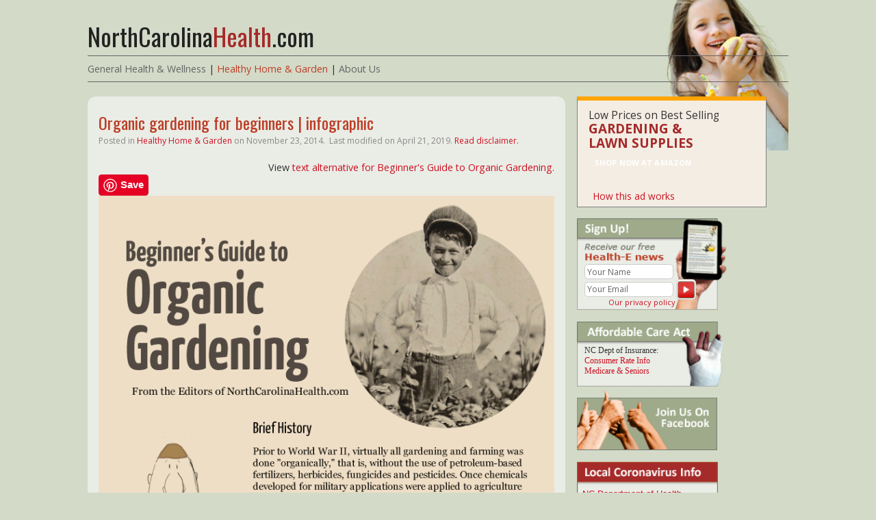

--- FILE ---
content_type: text/html; charset=UTF-8
request_url: https://www.northcarolinahealth.com/organic-gardening-for-beginners-infographic.php
body_size: 12262
content:
<!DOCTYPE html>
<!-- HTML5 Boilerplate -->
<!--[if lt IE 7]>      <html class="no-js lt-ie9 lt-ie8 lt-ie7" lang="en"> <![endif]-->
<!--[if IE 7]>         <html class="no-js lt-ie9 lt-ie8" lang="en"> <![endif]-->
<!--[if IE 8]>         <html class="no-js lt-ie9" lang="en"> <![endif]-->
<!--[if gt IE 8]><!--> <html class="no-js" lang="en"> <!--<![endif]-->
<head>
<meta charset="utf-8">
<!-- Always force latest IE rendering engine (even in intranet) & Chrome Frame -->
<meta http-equiv="X-UA-Compatible" content="IE=edge,chrome=1">
<!-- 1. PAGE-SPECIFIC TITLE, META AND CSS STARTS HERE -->
<title>Infographic of Tips for the Beginning Organic Gardener | North Carolina health</title>
<meta name="description" content="Infographic featuring 20 Tips for Organic Gardeners.">
<meta itemprop="articleSection" content="Gardening">
<!-- PAGE-SPECIFIC CODE STOPS HERE -->
<link href="/css/sidewaysscrollstyles.css" rel="stylesheet" type="text/css" />
<!--[if IE 6]>
<link href="/css/sidewaysscrollstylesIE6.css" rel="stylesheet" type="text/css" />
<![endif]-->
<link rel="alternate" type="application/rss+xml" title="NorthCarolinaHealth.com news feed [RSS]" href="https://www.northcarolinahealth.com/northcarolinahealthrss.xml">
<!-- REMAINING HEADER CHANGES END HERE -->
<meta http-equiv="cleartype" content="on">
<link rel="shortcut icon" href="/favicon.ico">
<!-- Responsive stuff -->
<meta name="HandheldFriendly" content="True">
<meta name="MobileOptimized" content="320">
<meta name="viewport" content="width=device-width, initial-scale=1.0">
<!-- Stylesheets -->
<link rel="stylesheet" href="/css/html5reset.css" media="all">
<link rel="stylesheet" href="/css/responsivegridsystem.css" media="all">
<link rel="stylesheet" href="/css/col.css" media="all">
<link rel="stylesheet" href="/css/2cols.css" media="all">
<link rel="stylesheet" href="/css/3cols.css" media="all">
<link rel="stylesheet" href="/css/northcarolinahealth.css" media="all">
<style type="text/css" media="all">
div.wrap ul li#organicgardeninginfo {
	display:none;
}
a#homehealth, a#homehealth:hover {
	color:#bc3e26;
}
p.caps {
	text-transform: uppercase;
	font-weight:bold;
}
</style>
<!-- Responsive Stylesheets -->
<link rel="stylesheet" media="only screen and (max-width: 1024px) and (min-width: 769px)" href="/css/1024.css">
<link rel="stylesheet" media="only screen and (max-width: 768px) and (min-width: 481px)" href="/css/768.css">
<link rel="stylesheet" media="only screen and (max-width: 480px)" href="/css/480.css">
<!-- Fonts -->
<link href='https://fonts.googleapis.com/css?family=Open+Sans:400,300,700|Oswald:300,400,700' rel='stylesheet' type='text/css'>
<!-- All JavaScript at the bottom, except for Modernizr which enables HTML5 elements and feature detects -->
<script src="/js/modernizr-2.5.3-min.js"></script>

<link rel="alternate" hreflang="en" href="https://www.northcarolinahealth.com/organic-gardening-for-beginners-infographic.php" />
<link rel="alternate" hreflang="x-default" href="https://www.northcarolinahealth.com/organic-gardening-for-beginners-infographic.php" />
<link rel="canonical" href="https://www.northcarolinahealth.com/organic-gardening-for-beginners-infographic.php" />
</head>
<body>
<!-- <nav id="nav">
		<ul>
				<li></li>
		</ul>
</nav> -->
<div id="wrapper">
		<div id="maincontentcontainer">
				<div class="standardcontainer">
						<div class="maincontent">
								<div class="section group"> <a href="https://www.northcarolinahealth.com">
										<h2>NorthCarolina<span style="color:#a52a2a;">Health</span>.com</h2>
										</a>
										<div id="northcarolina-top-nav"><a href="https://www.northcarolinahealth.com/general-health.php" id="health">General Health &amp; Wellness</a>
 | <a href="https://www.northcarolinahealth.com/home-health-gardening.php" id="homehealth">Healthy Home &amp; Garden</a> | 
<a href="https://www.northcarolinahealth.com/termsofuse.php" id="terms">About Us</a>
</div>								</div>
								<div class="section group" itemscope itemtype="http://schema.org/Article">
										<div itemprop="articleBody" class="col span_2_of_3" style="background-color:#eaece6; border-radius: 11px; -moz-border-radius: 11px; -webkit-border-radius: 11px; padding:20px 1.6%;">
												<!--  MAIN IMAGE -->
												<!-- MAIN HEADLINE -->
												<h1 itemprop="headline" style="margin-bottom:0;">Organic gardening for beginners | infographic</h1>
												<!-- DATED AND SECTION -->
												<p class="postdate">Posted in <a href="https://www.northcarolinahealth.com/home-health-gardening.php">Healthy Home &amp; Garden</a> on
														<meta itemprop="datePublished" content="2014-11-23">
														November 23, 2014.&nbsp;
														<meta itemprop="dateModified" content="2019-04-21">
														Last modified on April 21, 2019.														<a href="https://www.northcarolinahealth.com/termsofuse.php" rel="nofollow">Read disclaimer.</a></p>
												<!-- 2. MAIN CONTENT STARTS HERE -->
												<p style="margin-bottom:0; text-align:right;">View <a href="#textalternative-organicgardening">text alternative for Beginner's Guide to Organic Gardening.</a></p>
												<!-- pinit button -->
												<div style="float:left; width:84px; height:28px;"><a href="//www.pinterest.com/pin/create/button/?url=http%3A%2F%2Fwww.northcarolinahealth.com%2Forganic-gardening-for-beginners-infographic.php&media=http%3A%2F%2Fwww.northcarolinahealth.com%2Forganic-gardening-for-beginners.png&description=Organic%20Gardening%20Infographic" data-pin-do="buttonPin" data-pin-config="none" data-pin-height="28"><img src="//assets.pinterest.com/images/pidgets/pinit_fg_en_rect_gray_28.png" /></a></div>
												<!-- end pinit button -->
												<a href="https://www.northcarolinahealth.com/organic-gardening-for-beginners.png"><img src="organic-gardening-for-beginners.png" width="100%" height="auto" alt="organic gardening for beginners" title="organic gardening infographic"></a><br/>
												<a href="https://www.northcarolinahealth.com/organic-gardening-for-beginners.png">NorthCarolinaHealth.com Infographic of Tips for Beginning Organic Gardeners</a> <a name="textalternative-organicgardening"></a>
												<div style="border:1px solid #CCC; padding:10px; margin:10px 0;">
														<p><strong>Add this infographic to your website by copying and pasting the following embed code:</strong></p>
														<script type="text/javascript">
function select_text()
{
var content=eval("document.myform.field");
content.focus();
content.select();
}
</script>
														<form method="post" name="myform" >
																<textarea name="field" onClick="select_text();" style="overflow:auto; overflow-x:hidden; background:#f0f0f0;border:solid 1px #cccccc; color: #777777; font-size:90%; height: 60px; margin:auto; text-align: left; padding: 10px; display: block; overflow: auto; white-space: pre-wrap;  width: 90%;" >&lt;div&gt;&lt;a href="https://www.northcarolinahealth.com/organic-gardening-for-beginners-infographic.php" title="Organic Gardening for Beginners infographic" target="_blank"&gt;&lt;img src="https://www.northcarolinahealth.com/organic-gardening-for-beginners.png" alt="Organic Gardening infographic" style="border:none;" /&gt;&lt;/a&gt;&lt;/div&gt;</textarea>
														</form>
														<p style="font-size:10px; text-align:center; margin:0;">(Click in box to select all.)</p>
												</div>
												<div id="am-az-inline"><a target="_blank" rel="nofollow" id="bestsellers-inline" style="font-size: 1.1em" href="https://www.amazon.com/Best-Sellers-Patio-Lawn-Garden-Gardening-Care/zgbs/lawn-garden/3610851/?_encoding=UTF8&camp=1789&creative=390957&linkCode=ur2&tag=mobilenorthcarolinahealth-20&linkId=DDP2DRYHI24BYYYC" class="tracked">LOW PRICES on Amazon's Top&nbsp;100* Best Selling <span style="text-decoration:underline;">Gardening &amp; Lawn Care Products</span></a><span id="updatenotice"><br><a target='_blank' href="https://www.amazon.com/gp/help/customer/display.html/?ie=UTF8&camp=1789&creative=9325&linkCode=ur2&nodeId=201117690&tag=mobilenorthcarolinahealth-20&linkId=J6CSAYSNV5SPYADG">+ Free Shipping &amp; Returns on Eligible Items.</a><br>(*Amazon's Top&nbsp;100 list&nbsp;updated&nbsp;hourly.)</span> 
  <div id="menu-inline">
				<ul>
						<li><a href="#">How this ad works</a>
								<div class="dropdown">NorthCarolinaHealth.com is a participant in the Amazon Services LLC Associates Program, an affiliate advertising program designed to provide a means for sites to earn advertising fees by advertising and linking to amazon.com.</div>
						</li>
				</ul>
		</div>
		<!-- <img width="1" height="1" border="0" style="border:none !important; margin:0px !important;" alt="" src="//ir-na.amazon-adsystem.com/e/ir?t=mobilenorthcarolinahealth-20&l=ur2&o=1"> --><br style="clear:both;" /></div>												<h1>Text alternative for Beginner's Guide to Organic Gardening infographic</h1>
												<h3 class="caps">Brief History of Agriculture</h3>
												<p>(Image: Illustration of gardening monk.) <br />
														Prior to World War II, virtually all gardening and farming was done &quot;organically,&quot; that is, without the use of petroleum-based fertilizers, herbicides, fungicides and pesticides. Once chemicals developed for military applications were applied to agriculture in the 1940s, however, food production boomed. Much more recently, Genetically Modified seeds (GMO) have been developed to produce especially drought and pest resistant crops. </p>
												<p> We've  gone from a single U.S. farmer producing enough to feed 2 1/2 people in 1900 to feeding well over 100 today. On the other hand, modern growing techniques have also lead to increased soil erosion, pesticide-runoff, chemical-resistant weeds and insect pests, potential health risks to farmers and rural communities, and foods that may contain toxic pesticides and, according to a report from University of California, Davis<sup>1</sup>, fewer nutrients. </p>
												<p> So, how were farmers from ancient times up to the 1940s able to grow fruits and vegetables without the use of synthetic chemicals? They'd learned how to support the &quot;food web&quot;... nature's complex harmony between plants, insects, animals, microorganisms and weather. They grew foods organically! </p>
												<h3>History of Agriculture - Timeline and Map</h3>
												<p>(Image: Timeline of the history of agriculture) </p>
												<h3>16 Popular Fruits &amp; Vegetables with High Pesticide Residue</h3>
												<p style="margin-bottom:0; padding-bottom:0;">(Image: Illustration of man with pesticide sprayer.) <br />
														Starting with the highest<sup>2</sup></p>
												<div style="margin:0; padding:0;">
														<ol style="width:150px; float:left;">
																<li>Apples</li>
																<li>Strawberries</li>
																<li>Grapes</li>
																<li>Celery</li>
																<li>Peaches</li>
																<li>Spinach</li>
																<li>Sweet Bell Peppers</li>
																<li>Nectarines (Imported)</li>
														</ol>
														<ol style="width:150px; float:left;" start="7">
																<li>Cucumbers</li>
																<li>Cherry Tomatoes</li>
																<li>Snap Peas (Imported)</li>
																<li>Potatoes</li>
																<li>Hot Peppers</li>
																<li>Blueberries (Domestic)</li>
																<li>Lettuce</li>
																<li>Kale &amp; Collards</li>
														</ol>
												</div>
												<h3 style="clear:left;">8 Vegetables That We've Found To Be Easy to Grow in the Home Garden</h3>
												<p style="margin-bottom:0; padding-bottom:0;">(Image: Illustration of woman working in garden.) <br />
														Listed in no particular order. Coincidentally, many may be expensive or heavily sprayed is purchased at the store...</p>
												<div style="margin:0; padding:0;">
														<ul style="width:150px; float:left;">
																<li>Sweet Potatoes</li>
																<li>Strawberries</li>
																<li>Bush Cucumbers</li>
																<li>Cherry Tomatoes</li>
														</ul>
														<ul style="width:150px; float:left;">
																<li>Kale &amp; Collards</li>
																<li>Spinach</li>
																<li>Radishes</li>
																<li>Lettuce</li>
														</ul>
												</div>
												<h3 style="clear:left;">Nature's Food Web</h3>
												<p>(Image: Illustration of food cycle/food web.)</p>
												<ol>
														<li>Plants use sunlight, water and soil nutrients to produce food (energy).</li>
														<li>Animals eat plants (or other plant-eating animals) to produce waste.</li>
														<li>Worms, bacteria and fungi (which can all be killed off by synthetic fertilizers<sup>3</sup>) work to decompose animal and plant waste into nutrients.</li>
														<li>Repeat!</li>
												</ol>
												<h3>20 Tips for Organic Gardening Success</h3>
												<h4>Site Selection</h4>
												<p> Start with a small plot so you don't quickly become overwhelmed. 25 square feet may suffice. </p>
												<p> Pick a spot that gets at least 6 hours of direct sunlight per day... 8-10 is ideal. Avoid areas that get a lot of shade from trees or buildings. </p>
												<p> The closer your plot is to the house, the more likely you'll be to weed, water, inspect and harvest  your garden regularly. But pick a spot that's relatively level. </p>
												<p> Since you'll be watering during dry spells, easy access to a faucet or spigot is important. </p>
												<h3> Building Your Soil </h3>
												<p> If we feed the soil rather than the plants, our soil becomes alive and the plants will thrive. </p>
												<p> Loose, loomy and well-draining soil is ideal. If your current soil is too sandy or heavy with clay, it can be made &quot;workable&quot; by: </p>
												<blockquote>
														<p> A) Adding organic matter (such as rotted leaves, grass clippings, manure or compost worked into the soil in spring and fall). </p>
														<p> B) Planting &quot;cover crops&quot; such as winter peas, clover or rye grass before planting your first garden, over winter or if you let your garden plot go idle for a growing season. Then, turn these cover crops over with a spade to add nutrients and organic matter to the soil. Cover crops also help to suppress weeds and plant diseases while providing habitat for beneficial birds, snakes, toads and insects. It's best to never let soil sit bare. </p>
												</blockquote>
												<p> Take a soil sample/test before planting your first garden and every few years thereafter. Work-in lime to adjust pH acidity (ideally applied in autumn) and the appropriate fertilizer (in spring) – but only as needed! For instance, blood meal provides nitrogen, fish emulsion adds phosphorous and granite dust bumps up the potassium; and all are safe. </p>
												<p> Avoid plowing, rototilling or disrupting the soil's tilth (the air-holding and water-holding structure that promotes root growth and nutrient absorption). Organic gardening relies more on hands than equipment. </p>
												<p> By creating permanent paths between rows (that are covered with cardboard or mulch to prevent weeds), you avoid walking on, and compressing, soil around the plants. </p>
												<h3> Planting Your Garden </h3>
												<p> Turn the top 6-8 inches of soil and incorporate organic matter, if desired. </p>
												<p> Obviously, select plants that you enjoy eating but diversity is important. (This includes different types of plants intermingled throughout, different genetic varieties that mature during different times of the growing season, different crops from year to year, etc. </p>
												<p> Purchase seeds produced for the current growing year, which are more likely to germinate and grow faster and stronger. Also, select varieties that have shown resistance to known insect pests and diseases in your area. </p>
												<p> When planting seeds directly in the garden soil, follow packet directions (for suggested planting dates and depth) and cover them with compost, decayed leaves or sawdust rather than soil (this prevents soil &quot;crusting&quot; and makes it easier for seedlings to emerge). Water immediately and keep soil moist to promote germination. Healthy plants are less susceptible to insects and diseases. </p>
												<p> Group plants that share similar water needs. </p>
												<h3> Smart Watering </h3>
												<p> Too much or too little water stresses and weakens plants, making them more susceptible to pests and diseases. </p>
												<p> On average, 1&quot; of water per week is minimal. If plants show signs of wilting or you scratch 1-2&quot; deep and the soil isn't moist, it's probably time to water. </p>
												<p> If using a sprinkler or hand-watering, water early in the day to prevent evaporation yet allowing foliage to dry off more quickly, as opposed to evenings. This lessens chances of disease. </p>
												<p> Even better than a sprinkler is the use of drip tapes or soaker hoses, covered with a couple inches of mulch or compost. </p>
												<p> To avoid brushing up against plants that are wet and spreading disease, walk in your permanent path between rows. </p>
												<p> Again, to prevent diseases, avoid splashing soil onto leaves. </p>
												<p> Adding mulch between plants and rows helps stop evaporation. </p>
												<p> <strong>To learn much more about gardening, including fall and early spring gardening tips, visit www.NorthCarolinaHealth.com</strong></p>
												<h4> Resources </h4>
												<ul>
														<li>1. <a href="http://news.ucdavis.edu/search/news_detail.lasso?id=6312">http://news.ucdavis.edu/search/news_detail.lasso?id=6312</a></li>
														<li>2. <a href="http://www.ewg.org/foodnews">http://www.ewg.org/foodnews</a></li>
														<li>3. <a href="http://www.dec.ny.gov/public/45772.html">http://www.dec.ny.gov/public/45772.html</a></li>
														<li>http://www.seattle.gov/util/EnvironmentConservation/MyLawnGarden/FoodGardening/</li>
														<li>http://extension.agron.iastate.edu/organicag/history.html </li>
														<li> https://www.agclassroom.org/gan/timeline/farm_tech.htm </li>
														<li> http://www.monsanto.com/improvingagriculture/pages/a-brief-history-of-agriculture.aspx </li>
														<li> https://www.americanprogress.org/issues/green/news/2008/09/10/4933/its-easy-being-green-organic-vs-conventional-foods-the-gloves-come-off/ </li>
														<li> http://en.m.wikipedia.org/wiki/Organic_gardening </li>
														<li> https://sites.aces.edu/group/crops/peanut/IPM%20Web%20Conference/jangarrett2011.pdf </li>
														<li> http://www.gardening.cornell.edu/education/mgprogram/mgmanual/09organic.pdf </li>
														<li> http://paducahky.gov/paducah/files/Home%20Vegetable%20Gardening.pdf </li>
												</ul>
												<!-- MAIN CONTENT STOPS HERE -->
										</div>
										<div class="col span_1_of_3">
												 <div id="am-az" style="background: #f4ede3 url('/a-products/a-lawngardensupplies-bkg.jpg') no-repeat bottom right; padding-left:15px; padding-right:25px; padding-top:10px; height:121px;">
		<p style="margin:0; padding:0; line-height:1.2em;"><span style="font-size:.9em">Low Prices on Best Selling</span><br><span style="color:#a52a2a; font-weight:bold; font-size:1.1em; line-height:1.1em;">GARDENING &amp;<br>LAWN SUPPLIES</span></p>
		<p class="psnaa"> <a target="_blank" rel="nofollow" id="bestsellers" href="https://www.amazon.com/Best-Sellers-Patio-Lawn-Garden-Gardening-Care/zgbs/lawn-garden/3610851/?_encoding=UTF8&camp=1789&creative=390957&linkCode=ur2&tag=northcarolinahealth-20&linkId=DDP2DRYHI24BYYYC" class="tracked"><span class="snaa">SHOP NOW AT AMAZON</span></a></p>
		<div id="menu" style="padding:9px 0;">
				<ul style="margin-left:5px;">
						<li><a href="#">How this ad works</a>
								<div class="dropdown">NorthCarolinaHealth.com is a participant in the Amazon Services LLC Associates Program, an affiliate advertising program designed to provide a means for sites to earn advertising fees by advertising and linking to amazon.com.</div>
						</li>
				</ul>
		</div>
		<!-- <img src="//ir-na.amazon-adsystem.com/e/ir?t=northcarolinahealth-20&l=ur2&o=1" width="1" height="1" border="0" alt="" style="border:none !important; margin:0px !important;"> --></div>												<div style="position:relative; margin-bottom:0; text-align:left;">
		<div style="width:200px; height:122px; margin-bottom:15px; background-image:url(https://www.northcarolinahealth.com/health-newsletter.gif); background-repeat:no-repeat;">
								<form  id="health-newsletter" class="health-newsletter" method="POST" enctype="multipart/form-data" autocomplete="off">
						<input type="hidden" name="action" value="submit" />
						<input type="hidden" name="user" value="18.218.224.150" />
						<input type="hidden" name="self" value="https://www.northcarolinahealth.com/organic-gardening-for-beginners-infographic.php" />
						<input type="hidden" name="referrer" value="" />
						<input type="hidden" name="message" value="NorthCarolinaHealth newsletter request" />
						<input type="text" name="telephone" value="" id="telephone" autocomplete="off" />
						<input type="text" name="name" value="Your Name" size="30" style="display:block; height:12px; width:110px; font-size:11px; color:#666; padding:3px;" onfocus="if (this.value == 'Your Name') {this.value = '';}" onblur="if (this.value == '') {this.value = 'Your Name';}" />
						<input type="text" name="email" value="Your Email" size="30" style="height:12px; width:110px; font-size:11px; color:#666; padding:3px;" onfocus="if (this.value == 'Your Email') {this.value = '';}" onblur="if (this.value == '') {this.value = 'Your Email';}" />
						<input type="image" src="formButton.gif" alt="Send" style="vertical-align:middle; padding:1px;">
				</form>
								<p style="font-size:10px; top:102px; left:42px; position:absolute;"><a href="https://www.northcarolinahealth.com/privacypolicy.php">Our privacy policy</a></p>
		</div>
		<div class="affordable-healthcare-act-northcarolina">NC Dept of Insurance:<br /><a href="https://www.ncdoi.gov/insurance-industry/form-and-rate-filings/life-and-health/health-insurance-industry/rate-information" target="_blank">Consumer Rate Info</a><br /><a href="https://www.ncdoi.gov/consumers/medicare-and-seniors-health-insurance-information-program-shiip" target="_blank">Medicare &amp; Seniors</a></div>
		<!-- facebook appears here -->
		<div style="background-image:url(https://www.northcarolinahealth.com/like-fb.png); background-repeat:no-repeat;background-position:top right; background-size:187px 82px; margin-bottom:15px; width:187px; height:82px; position:relative;z-index:1000;"><a href="https://www.facebook.com/NorthCarolinaHealth" target="_blank"><img src="/spacer.gif" alt="spacer" width="187" height="82" border="0" style="width:187px; height:82px;"></a></div>
<!-- HEALTH ALERT appears here -->
<div style="height:100px;"><iframe src="https://www.northcarolinahealth.com/nocache/northcarolina-health-alerts.php" width="207" height="150" frameborder="0" scrolling="no"></iframe></div><!-- WEATHER appears here -->
<!-- <div style="margin-top:6px;">
		<iframe src="https://www.northcarolinahealth.com/nocache/northcarolina-weather-NEW19.php" width="207" height="150" frameborder="0" style="margin-top:0px;" scrolling="no"></iframe>
		</div> -->
		<!-- because dreaded internet explorer does not recognize position fixed, the following script is needed to substitute div notsticky, which is position static, for IE. all the other browsers will get div sticky -->
<script>
   function GetIEVersion() {
  var sAgent = window.navigator.userAgent;
  var Idx = sAgent.indexOf("MSIE");

  // If IE, return version number.
  if (Idx > 0) 
    return parseInt(sAgent.substring(Idx+ 5, sAgent.indexOf(".", Idx)));

  // If IE 11 then look for Updated user agent string.
  else if (!!navigator.userAgent.match(/Trident\/7\./)) 
    return 11;

  else
    return 0; //It is not IE
}

if (GetIEVersion() > 0) 
   document.write("<div class='notsticky'>");
else 
   document.write("<div class='sticky'>");
  </script>
				<div class="northcarolina-comments">Join our discussions:</div>
				<ul class="northcarolinawellness">
						<li><span class="feedback">Comment at <a href="https://www.northcarolinahealth.com/early-start-on-spring-gardening.php#comments">Getting an early start on spring gardening</a> from Chaz:</span><br />
								&quot;I loved seeing how you reuse the old celery. I've emailed...&quot;</li>
						<li><span class="feedback">Comment at <a href="https://www.northcarolinahealth.com/simple-healthy-smoothie-recipes.php#comments">Fruit smoothie recipes</a> from Mike's:</span><br />
								&quot;My favorite smoothie combination is shredded coconut, a carrot, pineapple and...&quot;</li>
						<li><span class="feedback">Comment at <a href="https://www.northcarolinahealth.com/predicting-risk-of-disease.php#comments">Predicting your risk of disease</a> from A.C.:</span><br />
								&quot;An article in the NY Times seems to refute the value...&quot;</li>
						<li><span class="feedback">Comment at <a href="https://www.northcarolinahealth.com/planting-a-fall-garden.php#comments">Planting a fall garden</a> from John:</span><br />
								&quot;The best tool I've found for determining the dates of your...&quot;</li>
				</ul>
		</div>
</div>								</div>
						</div>
						<div class="section group">
								<div class="col span_2_of_3" id="comments">
										<div class="commentTitle" style="padding:10px; font-weight:bold; margin:10px auto 0;"><a href="javascript:;" onclick="toggle('one');" style="text-decoration:none;">+ Add your comment 
for Organic Gardening For Beginners</a></div>
<div id="one" style="display:none; width:auto; height:auto;">
<form name="contactform" method="post" action="commentconfirmation.php">
		<table cellpadding="0" cellspacing="5" border="0">
				<tr>
						<td valign="top" width="120"><label for="who">Personal Name*</label></td>
						<td valign="top"><input  type="text" name="who" id="who" maxlength="50" style="width:90%;" /></td>
				</tr>
				<tr>
						<td valign="top"><label for="where">E-mail*</label></td>
						<td valign="top"><input  type="text" name="where" id="where" maxlength="80" style="width:90%;" /></td>
				</tr>
				<tr>
						<td valign="top"><label for="web">Website</label></td>
						<td valign="top"><input  type="text" name="web" id="web" maxlength="80" style="width:90%;" /></td>
				</tr>
				<tr>
						<td valign="top"><label for="why">Comments*</label></td>
						<td valign="top"><textarea  name="why" id="why" rows="6" style="width:90%;"  onFocus="this.value=''; this.onfocus=null;">Referencing a journal or other web site? Please include its name or URL.</textarea></td>
				</tr>
				<tr>
						<td><div style="display: none;">
										<input name="email" type="text" />
								</div>
								<input type="hidden" name="user" value="18.218.224.150" />
								<input type="hidden" name="self" value="https://www.northcarolinahealth.com/organic-gardening-for-beginners-infographic.php" />
								<input type="hidden" name="referrer" value="" /></td>
						<td valign="top"><input type="submit" class="sendcomment" value="Submit" style="margin-right:20px;" />
								<div class="moderatedcomments">Our moderators are not doctors and can not provide medical advice.</div></td>
				</tr>
		</table>
</form>
</div>										<!-- 3. COMMENTS START HERE -->
										<!-- <div class="commentTitle">Showing comment(s)</div>
    <div class="commentersName">
      name
      <div class="commentDate">
        date
      </div>
    </div>
    <div class="commentMessage">
      comment
    </div>
    				<div class="commentersNameReply"> reply name
      				<div class="commentDate"> reply date </div>
    				</div>
    				<div class="commentMessageReply"> reply comment </div> -->
										<div id="backtotop"><a href="#wrapper">&#x25B2; jump to top of article</a></div>
										<!-- COMMENTS STOP HERE -->
								</div>
								<div class="col span_1_of_3 featureimage"> &nbsp; </div>
						</div>
						<div class="section group sticky-stopper"></div>
						<!-- SCROLLNAV STARTS HERE -->
						<div class="section group">
								<div class="col span_2_of_3" style="background-color:#eaece6; border-radius: 11px; -moz-border-radius: 11px; -webkit-border-radius: 11px; padding:10px 1.6% 20px;">
										<div class="commentTitle">Other Popular Posts</div>
<div class="wrap">
		<ul>
				<li id="newbabyandpets"><a href="https://www.northcarolinahealth.com/dogs-cats-and-newborn-baby.php"><img src="category-newborn-baby-with-pet-dog.jpg" alt="newborn baby with pet dog" width="108" height="72">How to prepare if you have pets and are going to have a baby</a></li>
				<li id="afternoonfatigue"><a href="https://www.northcarolinahealth.com/overcoming-afternoon-fatigue.php"><img src="causes-of-afternoon-fatigue.jpg" alt="causes of afternoon fatigue" width="108" height="72">Tips for battling afternoon fatigue</a></li>
				<li id="organicgardeninginfo"><a href="https://www.northcarolinahealth.com/organic-gardening-for-beginners-infographic.php"><img src="category-organicgardeningtips.jpg" alt="tips for the beginning organic gardener" width="108" height="72">Organic Gardening infographic</a></li>
				<li id="predictingdisease"><a href="https://www.northcarolinahealth.com/predicting-risk-of-disease.php"><img src="category-genetics-and-disease.jpg" alt="relationship between genetics and disease" width="108" height="72">Tools for determining your risk of disease</a></li>
				<li id="springgardening"><a href="https://www.northcarolinahealth.com/early-start-on-spring-gardening.php"><img src="category-spring-gardening-tips.jpg" alt="How to get an early start on spring gardening" width="108" height="72">Getting a jumpstart on spring gardening</a></li>
				<li id="fallgardening"><a href="https://www.northcarolinahealth.com/planting-a-fall-garden.php"><img src="category-fall-garden-vegetables.jpg" alt="best vegetables for a fall garden" width="108" height="72">Fall gardening tips and tricks</a></li>
				<li id="backyardcomposting"><a href="https://www.northcarolinahealth.com/backyard-composting.php"><img src="category-garden-composting.jpg" alt="how to compost kitchen and garden scraps" width="108" height="72">Composting kitchen and yard scraps</a></li>
				<li id="musicandhealth"><a href="https://www.northcarolinahealth.com/music-laughter-health.php"><img src="category-music-and-health.jpg" alt="relationship between music and health" width="108" height="72">How music and laughter can effect our health</a></li>
				<li id="diystandupdesk"><a href="https://www.northcarolinahealth.com/diy-standup-desk.php"><img src="category-diy-standup-desk.jpg" alt="diy standup desk" width="108" height="72">Simple to build, Do It Yourself standup desk</a></li>
				<li id="home"><a href="https://www.northcarolinahealth.com/#preventing-macular-degeneration"><img src="eye-exam.jpg" alt="eye health checkup" width="108" height="72">Steps for keeping your eyesight healthy as you age</a></li>
				<li id="sweetpotatogardening"><a href="https://www.northcarolinahealth.com/sweet-potato-gardening.php"><img src="category-how-to-plant-purple-sweet-potatoes.jpg" alt="home-grown purple sweet potatoes" width="108" height="72">Guide to growing purple sweet potatoes</a></li>
				<li id="radontesting"><a href="https://www.northcarolinahealth.com/radon-health-risks.php"><img src="category-what-is-radon.jpg" alt="testing for radon in the home" width="108" height="72">What's radon in the home and why should I be concerned</a></li>
				<li id="smoothierecipes"><a href="https://www.northcarolinahealth.com/simple-healthy-smoothie-recipes.php"><img src="category-smoothie-recipes.jpg" alt="fruit vegetable smoothie recipes" width="108" height="72">Simple and healthy smoothie recipes</a></li>
				<li id="exerciseandimmunity"><a href="https://www.northcarolinahealth.com/exercise-for-stronger-immunity.php"><img src="category-exercise-and-immunity.jpg" alt="adult exercising" width="108" height="72">What you can do to keep your Immune System strong</a></li>
				<li id="growingberries"><a href="https://www.northcarolinahealth.com/growing-berries-and-grapes-at-home.php" title="guide for growing strawberries, blueberries and grapes"><img src="category-how-to-grow-strawberries.jpg" alt="fresh strawberries" width="108" height="72">Gardener's guide to growing strawberries</a></li>
				<li id="dealing-with-stress"><a href="https://www.northcarolinahealth.com/causes-of-stress.php" title="tips for managing stress"><img src="dealing-with-stress.jpg" alt="overwhelmed by stress" width="108" height="72">Causes of stress and how to deal with it</a></li>
				<li id="poisonous-home-plants"><a href="https://www.northcarolinahealth.com/poisonous-house-plants-and-vegetables.php" title="poisonous plants in the home, lawn and garden"><img src="poisonous-peach-tree-leaves.jpg" alt="poisonous peach tree leaves" width="108" height="72">Poisonous plants in your home and garden</a></li>
		</ul>
</div>								</div>
								<div class="col span_1_of_3">&nbsp;</div>
						</div>
						<!-- SCROLLNAV STOPS HERE -->
						<div class="section group">
								<div class="col span_3_of_3">
										<div class="sectiongroup">
		<div class="col span_3_of_3" style="text-align:center;" itemscope itemtype="http://schema.org/Organization"><a rel="nofollow" href="/cdn-cgi/l/email-protection#[base64]"><img src="https://www.northcarolinahealth.com/feedback.gif" width="189" height="50" style="border:none;" alt="feedback"></a><br>
				<span itemprop="email"><a href="/cdn-cgi/l/email-protection" class="__cf_email__" data-cfemail="ec82899b9faca2839e9884af8d9e838085828da4898d809884c28f8381">[email&#160;protected]</a></span>
				<link itemprop="url" href="https://www.northcarolinahealth.com" />
				<link itemprop="logo" href="https://www.northcarolinahealth.com/NorthCarolinaHealthLogo.jpg" />
		</div>
		<div class="col span_3_of_3" style="text-align:center;">
				Copyright 2026 NorthCarolinaHealth.com. All rights reserved.				<a href="https://www.northcarolinahealth.com/northcarolinahealthrss.xml"><img src="https://www.northcarolinahealth.com/rss.gif" width="14" height="14" alt="rss" style="vertical-align:middle; border:none;"> Subscribe to our RSS</a> </div>
		<div class="col span_3_of_3">Information provided here should not be relied on to diagnose, treat, cure or prevent any condition, disease or illness. Please consult with your physician or health care professional for guidance on any health concern. NorthCarolinaHealth.com is a commercial website and is not affiliated with any government agency, university, or private medical center. COMPENSATION DISCLOSURE: This site may be compensated for products promoted here. Read our <a href="https://www.northcarolinahealth.com/privacypolicy.php" rel="nofollow">Privacy Policy</a> and <a href="https://www.northcarolinahealth.com/termsofuse.php" rel="nofollow">Terms of Use</a>. </div>
</div>
<!-- Grab Google CDN's jQuery, with a protocol relative URL; fall back to local if necessary -->
<script data-cfasync="false" src="/cdn-cgi/scripts/5c5dd728/cloudflare-static/email-decode.min.js"></script><script src="https://ajax.googleapis.com/ajax/libs/jquery/1.7.2/jquery.min.js"></script>
<script>window.jQuery || document.write('<script src="https://www.northcarolinahealth.com/js/jquery-1.7.2.min.js"><\/script>')</script>
<!--[if (lt IE 9) & (!IEMobile)]>
	<script src="/js/selectivizr-min.js"></script>
	<![endif]-->
<script type="text/javascript" src="https://www.northcarolinahealth.com/js/footerscroll.js"></script>
<script type="text/javascript" src="https://www.northcarolinahealth.com/js/clicktoggle.js"></script>
<!-- veithen outbound-link-tracking called by a class=tracked tag -->
<script>
$(function() {
  $("a.tracked").click(function(e) {
    if (!ga.q) {
      var url = $(this).attr("href");
      ga('send', 'event', 'outbound', 'click', url, {'hitCallback':
        function () {
          document.location = url;
        }
      });
      e.preventDefault();
    }
  });
});
</script>
<script type="text/javascript" src="https://www.northcarolinahealth.com/js/clearfield.js"></script>
<!--  apply stick-a-div aka jsticky for comments -->
<script type="text/javascript" src="https://www.northcarolinahealth.com/js/jquery.jsticky.js"></script>
<script type="text/javascript">
		$(function(){

			$(".sticky").sticky({
				topSpacing: 0,
				zIndex:2,
				stopper: ".sticky-stopper"
			});

		});
	</script>								</div>
						</div>
				</div>
		</div>
</div>
<!--wrapper-->
<!-- JavaScript at the bottom for fast page loading -->
<!-- Google tag (gtag.js) -->
<script async src="https://www.googletagmanager.com/gtag/js?id=G-MK6JQ2MDHE"></script>
<script>
  window.dataLayer = window.dataLayer || [];
  function gtag(){dataLayer.push(arguments);}
  gtag('js', new Date());

  gtag('config', 'G-MK6JQ2MDHE');
</script><!-- 4. PAGE SPECIFIC JS STARTS HERE -->
<script type="text/javascript" async defer src="//assets.pinterest.com/js/pinit.js"></script>
<script defer src="https://static.cloudflareinsights.com/beacon.min.js/vcd15cbe7772f49c399c6a5babf22c1241717689176015" integrity="sha512-ZpsOmlRQV6y907TI0dKBHq9Md29nnaEIPlkf84rnaERnq6zvWvPUqr2ft8M1aS28oN72PdrCzSjY4U6VaAw1EQ==" data-cf-beacon='{"version":"2024.11.0","token":"ef9298e3af6f4b478e5499fee16ae51b","r":1,"server_timing":{"name":{"cfCacheStatus":true,"cfEdge":true,"cfExtPri":true,"cfL4":true,"cfOrigin":true,"cfSpeedBrain":true},"location_startswith":null}}' crossorigin="anonymous"></script>
</body>
</html>

--- FILE ---
content_type: text/html; charset=UTF-8
request_url: https://www.northcarolinahealth.com/nocache/northcarolina-health-alerts.php
body_size: 512
content:
<!DOCTYPE html PUBLIC "-//W3C//DTD XHTML 1.0 Transitional//EN" "http://www.w3.org/TR/xhtml1/DTD/xhtml1-transitional.dtd">
<html xmlns="http://www.w3.org/1999/xhtml">
<head>
<meta http-equiv="Content-Type" content="text/html; charset=utf-8" />
<title>Coronavirus Resources for North Carolina</title>
<meta name="description" content="Latest news for North Carolina on coronavirus pandemic">
<link rel="stylesheet" href="https://www.northcarolinahealth.com/css/northcarolinahealth.css" media="all">
<style>
div#weather {
	background-image:url(https://www.northcarolinahealth.com/nocache/local-coronavirus-info-1up.png);
	padding:5px 0 0 7px;
	font-size:11px;
}
div#weather a {
	text-decoration:none;
}
</style>
<meta name="viewport" content="width=device-width, initial-scale=1">
<link rel="canonical" href="https://www.northcarolinahealth.com/nocache/northcarolina-health-alerts.php" />
</head>
<body style="margin:0; padding:0;">
<div id="weather">
<p style="margin-top:30px; font-weight:normal;">
<a target="_blank" href="https://www.ncdhhs.gov/divisions/public-health/covid19">NC Department of Health</a><br />
<a target="_blank" href="https://www.mecknc.gov/news/Pages/Update-on-Novel-Coronavirus.aspx">Mecklenburg County Gov</a></p>
</div>
<script defer src="https://static.cloudflareinsights.com/beacon.min.js/vcd15cbe7772f49c399c6a5babf22c1241717689176015" integrity="sha512-ZpsOmlRQV6y907TI0dKBHq9Md29nnaEIPlkf84rnaERnq6zvWvPUqr2ft8M1aS28oN72PdrCzSjY4U6VaAw1EQ==" data-cf-beacon='{"version":"2024.11.0","token":"ef9298e3af6f4b478e5499fee16ae51b","r":1,"server_timing":{"name":{"cfCacheStatus":true,"cfEdge":true,"cfExtPri":true,"cfL4":true,"cfOrigin":true,"cfSpeedBrain":true},"location_startswith":null}}' crossorigin="anonymous"></script>
</body>
</html>

--- FILE ---
content_type: text/css
request_url: https://www.northcarolinahealth.com/css/sidewaysscrollstyles.css
body_size: -199
content:
.wrap {
 	overflow: auto;
	padding-bottom:0;
	position:relative;
	z-index:1;
}
.wrap ul{
	padding:0;
	display:table;
	list-style:none;
	margin:0 0 5px;
}
.wrap li {
	margin:0 10px;
	text-align:center;
	display:table-cell;          
	padding:0 5px;
	margin:0 5px;
	vertical-align:top;
	border-right:1px solid #CCC;
}
.wrap li a,.wrap li a span{
	text-align:center;
	width:120px;
	float:left;
}
.wrap img {margin:0 auto; border:1px solid #CCC;display:block; height:93px; width:120px;}
.wrap li a:hover img{border:1px solid blue;}

--- FILE ---
content_type: text/css
request_url: https://www.northcarolinahealth.com/css/responsivegridsystem.css
body_size: 3815
content:
/* RESPONSIVE GRID SYSTEM =============================================================================  */

/*  IMPORT FONTS  ============================================================================= */




/* BASIC PAGE SETUP ============================================================================= */

body { 
margin : 0 auto;
padding : 0;
font : 100%/1.4 'Open Sans', 'lucida sans unicode', 'lucida grande', 'Trebuchet MS', verdana, arial, helvetica, helve, sans-serif; 	
color : #000; 
text-align: center;
background: #fff;
}

button, 
input, 
select, 
textarea { 
font-family : 'Open Sans', 'lucida sans unicode', 'lucida grande', 'Trebuchet MS', verdana, arial, helvetica, helve, sans-serif; 
color : #333; }

/*  HEADINGS  ============================================================================= */

h1, h2, h3, h4, h5, h6 {
font-family:  'Oswald', MuseoSlab300, 'Open Sans', 'lucida sans unicode', 'lucida grande', 'Trebuchet MS', verdana, arial, helvetica, helve, sans-serif;
font-weight : normal;
margin-top: 10px;
font-weight:300;
}

h1 { 
font-family:  'Oswald', LeagueGothicRegular, 'Open Sans', 'lucida sans unicode', 'lucida grande', 'Trebuchet MS', verdana, arial, helvetica, helve, sans-serif;
color: #000;
margin-bottom : 0.2em;
font-size : 4em; 
line-height : 1.4;
font-weight:800;
}

h2 { 
color: #222;
margin-bottom : .5em;
margin-top : .5em;
font-size : 2.75em; /* 40 / 16 */
line-height : 1.2;
font-weight:400;
}

h3 { 
color: #333;
margin-bottom : 0.3em;
font-size : 1.75em; /* 28 / 16 */
line-height : 1.3; }


h4 { 
color: #444;
margin-bottom : 0.5em;
font-size : 1.5em; /* 24 / 16  */
line-height : 1.25; }

	footer h4 { 
		color: #ccc;
	}

h5 { 
color: #555;
margin-bottom : 1.25em;
font-size : 1em; /* 20 / 16 */ }

h6 { 
color: #666;
font-size : 1em; /* 16 / 16  */ }

/*  TYPOGRAPHY  ============================================================================= */

p, ol, ul, dl, address { 
margin-bottom : 1.5em; 
font-size : 1em; /* 16 / 16 = 1 */ }

p {
hyphens : auto;  }


p.introtext {
font-family:  'Open Sans', 'lucida sans unicode', 'lucida grande', 'Trebuchet MS', verdana, arial, helvetica, helve, sans-serif;
font-size : 1.7em; 
color: #333;
line-height: 1.4em;
margin-bottom: 0.5em;
}


p.handwritten {
font-family:  'Open Sans', 'lucida sans unicode', 'lucida grande', 'Trebuchet MS', verdana, arial, helvetica, helve, sans-serif; 
font-size: 1.375em; /* 24 / 16 */
line-height: 1.5em;
margin-bottom: 0.3em;
color: #666;
}

p.center {
text-align: center;
}


.and {
font-family: Georgia, Times New Roman, sans-serif;
font-size: 1.5em; /* 24 / 16 */
}


ul, 
ol { 
margin : 0 0 1.5em 0; 
padding : 0 0 0 24px; }

li ul, 
li ol { 
margin : 0;
font-size : 1em; /* 16 / 16 = 1 */ }

dl, 
dd { 
margin-bottom : 1.5em; }

dt { 
font-weight : normal; }

b, strong { 
font-weight : bold; }

hr { 
display : block; 
margin : 1em 0; 
padding : 0;
height : 1px; 
border : 0; 
border-top : 1px solid #ccc;
}

small { 
font-size : 1em; /* 16 / 16 = 1 */ }

sub, sup { 
font-size : 75%; 
line-height : 0; 
position : relative; 
vertical-align : baseline; }

sup { 
top : -.5em; }

sub { 
bottom : -.25em; }

.subtext {
	color: #666;
	}

/* LINKS =============================================================================  */

a { 
color : #cc1122;
-webkit-transition: all 0.3s ease;
-moz-transition: all 0.3s ease;
-o-transition: all 0.3s ease;
transition: all 0.3s ease;
text-decoration: none;
}

a:visited { 
color : #ee3344; }

a:focus { 
outline : thin dotted; 
color : rgb(0,0,0); }

a:hover, 
a:active { 
outline : 0;
color : #dd2233;
}


footer a { 
color : #ffffff;
-webkit-transition: all 0.3s ease;
-moz-transition: all 0.3s ease;
-o-transition: all 0.3s ease;
transition: all 0.3s ease;
}

footer a:visited { 
color : #fff; }

footer a:focus { 
outline : thin dotted; 
color : rgb(0,0,0); }

footer a:hover, 
footer a:active { 
outline : 0;
color : #fff;
}


/* IMAGES ============================================================================= */

img {
border : 0;
max-width: 100%;
height: auto;
width: auto\9; /* ie8 */
}

img.floatleft { float: left; margin: 0 1em 0 0; }
img.floatright { float: right; margin: 0 0 0 1em; }


img.circular { border-radius: 50%; }


.intro-benefits img { margin:10px 8px 0 0 ; }

/* TABLES ============================================================================= */

table { 
border-collapse : collapse;
border-spacing : 0;
margin-bottom : 1.4em; 
width : 100%; }

th, td, caption { 
padding : .25em 10px .25em 5px; }

tfoot { 
font-style : italic; }

caption { 
background-color : transparent; }

/* FORMS ============================================================================= */

form { 
margin : 0; }

fieldset { 
margin-bottom : 1.5em; 
padding : 0; 
border-width : 0; }

legend { 
*margin-left : -7px; 
padding : 0; 
border-width : 0; }

label{
font-weight : normal;
cursor : pointer;
display:block;
margin:0;
position:relative;
top:0;
left:0;
}

	label.inline{
	display:inline;
	margin:0;
	}
	
	label span{
	color:#666;
	font-size:0.9em;
	}
	
	label span.right{
	position:absolute;
	bottom:0;
	right:1em;
	text-align:right;
	}
	
	label.disabled{
	color:#ccc;
	}


button, 
search,
input, 
select, 
textarea { 
font-size : 100%; 
margin : 0; 
vertical-align : baseline; 
*vertical-align : middle; }

button, input { 
line-height : normal; 
*overflow : visible; }

button, 
input[type="button"], 
input[type="reset"], 
input[type="submit"] { 
padding: 0.5em 1em;
margin: 0;
cursor : pointer; 
font-weight:300;
}

input[type="checkbox"], 
input[type="radio"] { 
box-sizing : border-box; }

input[type="search"] { 
	box-sizing : content-box;
}

button::-moz-focus-inner, 
input::-moz-focus-inner { 
padding : 0;
border : 0;  }

input{
margin:0;
border:1px solid #ccc;
font-size:1em;
padding:5px;
-moz-border-radius:5px;
-webkit-border-radius:5px;
border-radius:5px;
background:#fff;
-moz-box-shadow:inset 0px 0px 6px #ccc;
-webkit-box-shadow:inset 0px 1px 6px #ccc;
box-shadow:inset 0px 1px 6px #ccc;
}

	input::-webkit-input-placeholder,
	input:-moz-placeholder,
	.placeholder{
	color:#bbb;
	}
	
	input::-moz-focus-inner {border:0;}

	input[disabled="disabled"], input.disabled{
	color:#999;
	background:#f5f5f5;
	-moz-box-shadow:inset 0px 0px 2px #ddd;
	-webkit-box-shadow:inset 0px 1px 2px #ddd;
	box-shadow:inset 0px 1px 2px #ddd;
	}


/* Colors for form validity */
input:valid, 
textarea:valid   {  
/* Styles */ }

input:invalid, 
textarea:invalid {
-webkit-box-shadow : 0 0 2px #f00; 
-moz-box-shadow : 0 0 2px #f00;
box-shadow : 0 0 2px #f00; }

.no-boxshadow input:invalid, 
.no-boxshadow textarea:invalid {
background-color : #ccc; }


/*  MAIN LAYOUT	============================================================================= */

#skiptomain { display: none; }

#nav { background:#e1e0dc; box-shadow:0px 2px 4px rgba(0,0,0,0.1); float:left; width:100%; position:fixed; z-index:9; }
	#nav ul, #nav li { display:inline-block; margin:0; padding:0; }
	#nav a { display:block; padding:.9em 1.5em; font-size:1em; font-family:'Oswald'; font-weight:300; color:#000; }
		#nav a:hover {  color:#ed1518; }
		#nav a.active, #nav a.active:hover { background:#fff; color:#000; }
		#nav a.button { color:#fff; padding:.6em .75em; }
		
#wrapper {
	width: 100%;
	position: relative;
	text-align: left;
}

	#headcontainer {
		width: 100%;
	}

		header {
			clear: both;
			width: 80%; /* 1000px / 1250px */
			font-size: 0.8125em; /* 13 / 16 */
			max-width: 760px;
			margin: 0 auto;
			padding: 160px 0px 30px 0px;
			position: relative;
			color: #000;
			text-align: center;
		}
 
   			header h2 { margin:0 0 1em 0;  font-weight:300; }
			.twitter-share-button { margin-top:.5em; }
			header a.button { font-size:1.5em; margin:2em 0 1.5em 0; }
			
	#maincontentcontainer {
		width: 100%;
	}

		.standardcontainer {
			
		}
		
		.darkcontainer {
			background: rgba(102, 102, 102, 0.05);
		}

		.lightcontainer {
			background: rgba(255, 255, 255, 0.33);
		}
		
		.standardcontainer, .darkcontainer, .lightcontainer { none; }
		
		.want-a-website { margin-top:-1px;background:#fff; border-top:6px #2dbbe9 solid; }
		.er-logo { background:#f2f7f8; border:1px #e3f1f5 solid; padding:6.75em 1em; margin:0; text-align:center; }
		
		.want-a-website a.button { background:#2dbbe9; color: #fff; }
		.want-a-website a { color:#2dbbe9; }
		
			#maincontent{
				clear: both;
				width: 80%; /* 1000px / 1250px */
				font-size: 0.8125em; /* 13 / 16 */
				max-width: 92.3em; /* 1200px / 13 */
				margin: 0 auto;
				padding: 1em 0px;
				color: #333;
				line-height: 1.5em;
				position: relative;
			}
		
			.maincontent{
				clear: both;
				width: 80%; /* 1000px / 1250px */
				font-size: 0.8125em; /* 13 / 16 */
				max-width: 92.3em; /* 1200px / 13 */
				margin: 0 auto;
				padding: 1em 0px;
				color: #333;
				line-height: 1.5em;
				position: relative;
			}

	#footercontainer {
		width: 100%;	
		border-top: 1px solid #000;
		background: #222;
	}
	
		footer {
			clear: both;
			width: 80%; /* 1000px / 1250px */
			font-size: 0.8125em; /* 13 / 16 */
			max-width: 92.3em; /* 1200px / 13 */
			margin: 0 auto;
			padding: 20px 0px 10px 0px;
			color: #999;
		}

		footer strong {
			font-size: 1.077em; /* 14 / 13 */
			color: #aaa;
		}


		footer a:link, footer a:visited { color: #999; text-decoration: underline; }
		footer a:hover { color: #fff; text-decoration: underline; }
		
		footer a:link.button {text-decoration: none;}

		ul.pagefooterlist, ul.pagefooterlistimages {
			display: block;
			float: left;
			margin: 0px;
			padding: 0px;
			list-style: none;
		}

		ul.pagefooterlist li, ul.pagefooterlistimages li {
			clear: left;
			margin: 0px;
			padding: 0px 0px 3px 0px;
			display: block;
			line-height: 1.5em;
			font-weight: normal;
			background: none;

		}

		ul.pagefooterlistimages li {
			height: 34px;
		}


		ul.pagefooterlistimages li img {
			padding: 5px 5px 5px 0px;
			vertical-align: middle;
			opacity: 0.75;
			-ms-filter: "progid:DXImageTransform.Microsoft.Alpha(Opacity=75)";
			filter: alpha( opacity  = 75);
			-webkit-transition: all 0.3s ease;
			-moz-transition: all 0.3s ease;
			-o-transition: all 0.3s ease;
			transition: all 0.3s ease;
		}

		ul.pagefooterlistimages li a
		{
			text-decoration: none;
		}

		ul.pagefooterlistimages li a:hover img {
			opacity: 1.0;
			-ms-filter: "progid:DXImageTransform.Microsoft.Alpha(Opacity=100)";
			filter: alpha( opacity  = 100);
		}

			#smallprint {
				margin-top: 20px;
				line-height: 1.4em;
				text-align: center;
				color: #999;
				font-size: 0.923em; /* 12 / 13 */
			}

			#smallprint p{
				vertical-align: middle;
			}

			#smallprint .twitter-follow-button{
				margin-left: 1em;
				vertical-align: middle;
			}

			#smallprint img {
				margin: 0px 10px 15px 0px;
				vertical-align: middle;
				opacity: 0.5;
				-ms-filter: "progid:DXImageTransform.Microsoft.Alpha(Opacity=50)";
				filter: alpha( opacity  = 50);
				-webkit-transition: all 0.3s ease;
				-moz-transition: all 0.3s ease;
				-o-transition: all 0.3s ease;
				transition: all 0.3s ease;
			}


			#smallprint a:hover img {
				opacity: 1.0;
				-ms-filter: "progid:DXImageTransform.Microsoft.Alpha(Opacity=100)";
				filter: alpha( opacity  = 100);
			}

			#smallprint a:link, #smallprint a:visited { color: #999; text-decoration: none; }
			#smallprint a:hover { color: #999; text-decoration: underline; }


/*  SECTIONS  ============================================================================= */

.section {
	clear: both;
	padding: 0px;
	margin: 0px;
}

	
/*  CODE  ============================================================================= */

pre.code {
	padding: 1em;
	margin: 0;
	font-family: monospace;
	white-space: pre-wrap;
	font-size: 1.1em;
	background:#444; color:#fff;
}

strong.code {
	font-weight: normal;
	font-family: monospace;
	font-size: 1.2em;
}


/*  EXAMPLE  ============================================================================= */

#example .col {
	background: #fff;
	padding: 1em 0;
	text-align:center;
}

/*  SAMPLE  ============================================================================= */

#sample .col {
	background: #fff;
	padding: 1em 0;
	text-align:center;
}

/*  CALCUATIONS  ============================================================================= */
#calculator { padding-bottom:1em; }

#calculated .col {
	background: #fff;
	padding: 1em 0;
	text-align:center;
}

/*  NOTES  ============================================================================= */


.note {
	position:relative;
	padding:1em 1.5em;
	margin: 0 0 1em 0;
	background: #fff;
	background: rgba(255, 255, 255, 0.5);
	overflow:hidden;
}

.note:before {
	content:"";
	position:absolute;
	top:0;
	right:0;
	border-width:0 16px 16px 0;
	border-style:solid;
	border-color:transparent transparent #cccccc #cccccc;
	background:#cccccc;
	-webkit-box-shadow:0 1px 1px rgba(0,0,0,0.3), -1px 1px 1px rgba(0,0,0,0.2);
	-moz-box-shadow:0 1px 1px rgba(0,0,0,0.3), -1px 1px 1px rgba(0,0,0,0.2);
	box-shadow:0 1px 1px rgba(0,0,0,0.3), -1px 1px 1px rgba(0,0,0,0.2);
	display:block; width:0; /* Firefox 3.0 damage limitation */
}

.note.rounded {
	-webkit-border-radius:5px 0 5px 5px;
	-moz-border-radius:5px 0 5px 5px;
	border-radius:5px 0 5px 5px;
}

.note.rounded:before {
	border-width:8px;
	border-color:#ff #ff transparent transparent;
	-webkit-border-bottom-left-radius:5px;
	-moz-border-radius:0 0 0 5px;
	border-radius:0 0 0 5px;
}

/*  SCREENS  ============================================================================= */

.siteimage {
	max-width: 90%;
	padding: 5%;
	margin: 0 0 1em 0;
	background: transparent;
	-webkit-transition: background 0.3s ease;
	-moz-transition: background 0.3s ease;
	-o-transition: background 0.3s ease;
	transition: background 0.3s ease;
}

.siteimage:hover {
	background: #999;
	position: relative;
	top: -2px;
	-webkit-transform: scale(1.2);
	-webkit-transform-origin: 50% 50%;
	-moz-transform: scale(1.2);
	-moz-transform-origin: 50% 50%;
	-o-transform: scale(1.2);
	-o-transform-origin: 50% 50%;
	-ms-transform: scale(1.2);
	-ms-transform-origin: 50% 50%;
	transform: scale(1.2);
	transform-origin: 50% 50%;
	-webkit-box-shadow: 0 3px 6px rgba(0,0,0,.25);
	-moz-box-shadow: 0 3px 6px rgba(0,0,0,.25);
	box-shadow: 0 3px 6px rgba(0,0,0,.25);
	
	
	
}

/*  COLUMNS  ============================================================================= */

.twocolumns{
	-moz-column-count: 2;
	-moz-column-gap: 2em;
	-webkit-column-count: 2;
	-webkit-column-gap: 2em;
	column-count: 2;
	column-gap: 2em;
  }

/*  BUTTONS  ============================================================================= */


.button {
	display: inline-block;
	outline: none;
	cursor: pointer;
	text-align: center;
	text-decoration: none;
	
	color: #fff;
	padding: .5em 1em;
	margin: 1px;
	-webkit-border-radius: 5px;
	-moz-border-radius: 5px;
	border-radius: 5px;
	-webkit-box-shadow: 0 1px 2px rgba(0,0,0,.2);
	-moz-box-shadow: 0 1px 2px rgba(0,0,0,.2);
	box-shadow: 0 1px 2px rgba(0,0,0,.2);
	font-family:  'Oswald', MuseoSlab300, 'Open Sans', 'lucida sans unicode', 'lucida grande', 'Trebuchet MS', verdana, arial, helvetica, helve, sans-serif;
	font-weight: 300;
	background: #ed1518;
	-webkit-transition: all 0.3s ease;
	-moz-transition: all 0.3s ease;
	-o-transition: all 0.3s ease;
	transition: all 0.3s ease;
	font-size : 1.2em;
				
}
.button:hover, .button:active {
	background: #ff3437;
	color: #fff;
	text-decoration: none;
}
.button:active {
	position: relative;
	top: 1px;
}
.button:visited { 
	color : #fff;
}


/*  GLOBAL OBJECTS ============================================================================= */

.breaker { clear: both; }

.group:before,
.group:after {
    content:"";
    display:table;
}
.group:after {
    clear:both;
}
.group {
    zoom:1; /* For IE 6/7 (trigger hasLayout) */
}


.floatleft {
    float: left;
}

.floatright {
    float: right;
}


/* VENDOR-SPECIFIC ============================================================================= */

html { 
-webkit-overflow-scrolling : touch; 
-webkit-tap-highlight-color : rgb(52,158,219); 
-webkit-text-size-adjust : 100%; 
-ms-text-size-adjust : 100%; }

.clearfix { 
zoom : 1; }

::-webkit-selection { 
background : rgb(23,119,175); 
color : rgb(250,250,250); 
text-shadow : none; }

::-moz-selection { 
background : rgb(23,119,175); 
color : rgb(250,250,250); 
text-shadow : none; }

::selection { 
background : rgb(23,119,175); 
color : rgb(250,250,250); 
text-shadow : none; }

button, 
input[type="button"], 
input[type="reset"], 
input[type="submit"] { 
-webkit-appearance : button; }

::-webkit-input-placeholder {
font-size : .875em; 
line-height : 1.4; }

input:-moz-placeholder { 
font-size : .875em; 
line-height : 1.4; }

.ie7 img,
.iem7 img { 
-ms-interpolation-mode : bicubic; }

input[type="checkbox"], 
input[type="radio"] { 
box-sizing : border-box; }

input[type="search"] { 
-webkit-box-sizing : content-box;
-moz-box-sizing : content-box; }

button::-moz-focus-inner, 
input::-moz-focus-inner { 
padding : 0;
border : 0; }

p {
/* http://www.w3.org/TR/css3-text/#hyphenation */
-webkit-hyphens : auto;
-webkit-hyphenate-character : "\2010";
-webkit-hyphenate-limit-after : 1;
-webkit-hyphenate-limit-before : 3;
-moz-hyphens : auto; }

@media only screen and (max-width: 760px) { header { } h1 { font-size:2.5em; } header h2 { font-size:1.5em; } p.introtext { font-size:1em; } }
@media only screen and (max-width: 600px) { #nav li a { padding:.5em; } h2, h3 { font-size:1.3em; } h4 { font-size:1em; } }
@media only screen and (max-width: 480px) { #nav li a { font-size:0.8em; } #nav a.button { padding:.5em; } }

--- FILE ---
content_type: text/css
request_url: https://www.northcarolinahealth.com/css/3cols.css
body_size: -255
content:
/*  GRID OF THREE   ============================================================================= */

	
.span_3_of_3 {
	width: 100%; 
}

.span_2_of_3 {
	width: 65%; 
}

.span_1_of_3 {
	width: 30%; 
}


/*  GO FULL WIDTH AT LESS THAN 480 PIXELS */
	/*	
	@media only screen and (max-width: 480px) {
	.span_3_of_3 {
		width: 100%; 
	}
	.span_2_of_3 {
		width: 100%; 
	}
	.span_1_of_3 {
		width: 100%;
	}
	*/
	 @media screen and (max-width: 575px) {
	.span_1_of_3 {
    	width: 95%;
		min-width: 280px;
	}
	.span_2_of_3 {
	    width: 98%;
	}
	.span_3_of_3 {
	    width: 98%;
	}
}

--- FILE ---
content_type: text/css
request_url: https://www.northcarolinahealth.com/css/northcarolinahealth.css
body_size: 1920
content:
/* regarding background images, leading / at the front of the path means it points to an absolute resource on the current web server 

For IE, opera, safari and chrome.
zoom: 1.2;
Not needed here but only Firefox uses this.
-moz-transform: scale(1.2);
*/
body {
	background-image:none;
	background-color: #d3dac8;
	text-align:left;
	zoom:1.1;
}
#wrapper {
	font-size:16px;
}
.standardcontainer {
	background-color: #d3dac8;
}
.maincontent {
	background: transparent url(/northcarolinahealthheader.jpg) no-repeat top right;
	max-width:1030px;
}
h1, h5 {
	font-size:1.7em;
	color:#bc3e26;
	margin-top:0;
	padding-top:0;
	margin-bottom:8px;
	font-weight:normal;
	line-height: 1.35em;
}
h2 {
	margin-bottom: 0.2em;
	font-size:2.5em
}
h4 {
	font-size:1.6em;
}
h6 {
	color: #333;
	font-size: 1.5em;
	margin-bottom: 10px;
	margin-top: 0;
	text-align: center;
}
a#bestsellers img {
	display:block;
}
.health img, .mf-viral br, .health br {
	display:none;
}
.health-newsletter {
	position:absolute;
	top:61px;
	left:10px;
	text-align:left;
}
.stay-connected {
	width:187px;
	height:43px;
	margin-top:10px;
	background-image:url(/stay-connected.gif);
	background-repeat:no-repeat;
	padding-top:40px;
}
.stButton {
	margin-left:0;
}
#telephone {
	display:none;
	visibility: hidden;
}
.commentTitle {
	padding:10px;
	font-size:16px;
	font-weight:bold;
	margin:10px auto 0;
}
.commentersName {
	padding:10px 10px 0;
	background-image:url(/commentTitleBkg.png);
	background-repeat:repeat-x;
	font-weight:bold;
	margin:10px auto 0;
}
.commentDate {
	float:right;
	font-weight:normal;
}
.commentMessage {
	padding:0 10px 10px;
	margin:0 auto;
}
.commentersNameReply {
	padding:10px 10px 0 20px;
	background-image:url(/commentTitleBkg.png);
	background-repeat:repeat-x;
	font-weight:bold;
	margin:0 0 0 30px;
}
.commentMessageReply {
	padding:10px 10px 0 20px;
	margin:0 0 0 30px;
}
#comments {
	background-color:#eaece6; 
	border-radius: 11px; 
	-moz-border-radius: 11px; 
	-webkit-border-radius: 11px; 
	padding:10px 1.6% 30px; 
	position:relative; 
	margin-bottom:10px;
}
#backtotop {
padding:10px; 
position:absolute; 
bottom:-30px; 
background-color:#eaece6; 
border-radius: 11px; 
-moz-border-radius: 11px; 
-webkit-border-radius: 11px;
}
#northcarolina-top-nav {
	padding:7px 0;
	border-top:1px solid #666;
	border-bottom: 1px solid #666;
	margin-bottom:10px;
}
#northcarolina-top-nav a {
	color: #666;
}
#northcarolina-top-nav a:hover {
	color: blue;
}
hr {
	display : block;
	margin : 1em 0;
	padding : 0;
	height : 1px;
	border : 0;
	border-top : 1px solid #666;
}
hr.greenrule {
	border: 0;
	color: #d3dac8;
	background-color: #d3dac8;
	height: 7px;
	width: 100%;
	text-align: left;
	border-top:1px solid #999;
}
.newsheadlines {
	background-color:#eaece6;
	border-radius: 11px;
	-moz-border-radius: 11px;
	-webkit-border-radius: 11px;
	padding:20px .8em;
	width:29%;
}
.newsheadlines br {
	display:none;
}
.newsheadlines a {
	font-weight:normal;
}
.popular-posts {
	float:left;
	width:170px;
	text-align:center;
	margin:0 1px;
	padding:20px 15px 0;
	height:180px;
}
.popular-posts img {
	border:1px solid #CCC;
}
.popular-posts img:hover {
	border:1px solid #00F;
}
.floatr {
	float:right;
	margin-left:10px;
	padding-left:10px;
}
.floatl {
	float:left;
	margin-right:10px;
	padding-right:10px;
}
figcaption {
	text-align:right;
	font-style:italic;
}
textarea {
	margin:0;
	border:1px solid #ccc;
	font-size:1em;
	padding:5px;
	-moz-border-radius:5px;
	-webkit-border-radius:5px;
	border-radius:5px;
	background:#fff;
	-moz-box-shadow:none;
	-webkit-box-shadow:none;
	box-shadow:none;
}
input {
	box-shadow:none;
}

.sendcomment {
	background-color:#c3cbc0;
	border:1px solid #666;
	float:left;
}
.moderatedcomments {
	float:left;
	width: 75%
}
.postdate {
	color:#888; 
	font-size:.85em;
}
.notsticky, .sticky {
	max-width:305px;
	background-color:#d3dac8;
}
.sticky-stopper {
	padding-top:30px;
}
@media screen and (min-width: 480px) {
.sticky {
	max-width:255px;
}
.sticky-stopper {
	margin-top:0px;
}
}
/* ad placement */
/* OVER 480px */
.psnaa {
	margin:0;
	position:relative;
}
span.snaa {
	color:white; 
	padding-left: 8px; 
	font-size:10px;
	position:absolute;
	top:2px;
	font-weight:bold;
	letter-spacing:.1px;
}
#am-az {
	width:210px;
	height:116px;
	border: 1px solid gray;
	border-top:5px solid orange;
	padding:15px 20px 10px;
	font-size:1.2em;
	color:#333;
	background-repeat:no-repeat;
	margin-bottom:15px;
	display:block;
}
/* this following keyframes zoom controls the am-az animated bkg where applicable */
@keyframes zoom {
  0% {
    background-size: 43px 65px;
  }
  100% {
    background-size: 87px 131px;
  }
}
a#bestsellers {
	display:block;
	margin:5px 0;
	background: url(../a-products/button.png) no-repeat 0 0;
	width:137px;
	height:22px;
	transition: background-image 0.5s; /* this stops the sprite's roll from being apparent */
}
a#bestsellers:hover, a#bestsellers:focus {
	background-position:0 -22px;
}
.dropdown {
	display: none;
	position: relative;
	width:230px;
	padding:5px 10px 10px;
	border:1px solid gray;
	border-top:none;
	background-color:#FFF;
	margin-left:-21px;
	font-size:1.0em;
	color:#333;
	z-index:5000;
	line-height:1.3em;
}
#menu li:hover .dropdown, #menu li:focus .dropdown {
	display: block;
}
#menu ul {
	padding:0;
}
#menu ul li {
	list-style-type: none;
	padding:0;
	margin:10px 0 0;
	font-size: .8em;
}
/* UNDER 480px */
#am-az-sm-screen {
	width:210px;
	height:116px;
	border: 1px solid gray;
	border-top:5px solid orange;
	padding:15px 20px 10px;
	font-size:1.2em;
	color:#333;
	background-repeat:no-repeat;
	margin-bottom:15px;
}
/* this following keyframes zoom controls the am-az animated bkg where applicable */
@keyframes zoom {
  0% {
    background-size: 43px 65px;
  }
  100% {
    background-size: 87px 131px;
  }
}
a#bestsellers {
	display:block;
	margin:5px 0;
	background: url(../a-products/button.png) no-repeat 0 0;
	width:137px;
	height:22px;
	transition: background-image 0.5s; /* this stops the sprite's roll from being apparent */
}
a#bestsellers:hover, a#bestsellers:focus {
	background-position:0 -22px;
}
.dropdown {
	display: none;
	position: relative;
	width:230px;
	padding:5px 10px 10px;
	border:1px solid gray;
	border-top:none;
	background-color:#FFF;
	margin-left:-21px;
	margin-top:0px;
	font-size:1.0em;
	color:#333;
	z-index:5000;
	line-height:1.3em;
}
#menu li:hover .dropdown, #menu li:focus .dropdown {
	display: block;
}
#menu ul {
	padding:0;
}
#menu ul li {
	list-style-type: none;
	padding:0;
	margin:10px 0 0;
	font-size: .8em;
}
/* OR... display inline text ad vs inline sm-screen display ad */
div#am-az-inline {
    background-color: #fff;
    border-color: #ccc #ccc #ccc orange;
    border-image: none;
    border-style: solid;
    border-width: 1px 1px 1px 5px;
    color: #333;
    float: right;
    font-size: 1em;
    height: 95px;
    margin:0 0 20px 20px;
    padding: 10px 15px;
    width: 280px;
}
span#updatenotice {
	font-size:.9em;
	color:#666;
}
div#am-az-inline a:link, div#am-az-inline a:visited {
	color:#A52A2A;
}
div#am-az-inline a:hover, div#am-az-inline a:focus, div#am-az-inline a:active {
	color:#00F;
}
div#menu-inline {
	font-size:1.3em;
	text-align:right;
}
div#menu-inline ul {
	padding:0;
}
div#menu-inline ul li {
	list-style-type: none;
	padding:0;
	color:#A52A2A;
	margin-top:0;
	font-size:0.8em;
}
div#menu-inline ul {
	list-style-type: none;
	color:blue;
	text-align:right;
}
div#menu-inline ul li:hover .dropdown, div#menu-inline ul li:focus .dropdown {
	display: block;
	margin-left:-20px;
	border:1px solid #666;
	border-left:5px solid orange;
	border-top:none;
	text-align:left;
	width:100%;
	font-size:0.95em
	padding-top:0;
	margin-top:4px;
}
@media screen and (min-width: 480px) {
#am-az {
 display:block;
}
#am-az-sm-screen {
 display:block;
}
}
/* end ad placement */
.quiz {
	font-family: "Trebuchet MS", Verdana, Helvetica, Arial, sans-serif;
	font-size: 13px;
	border:none;
	background-color:#eaece6;
	width:239px;
	overflow:hidden;
	height:15px;
	resize:none;
	margin-left:10px;
	box-shadow:none;
}
.indent {
	margin-left:30px;
}
.indentdouble {
	margin-left:104px;
}
input[type="radio"] {
	margin-left:5px;
	vertical-align:middle;
}
.affordable-healthcare-act-northcarolina {
	background-image:url(/affordable-care-act.gif);
	height:46px;
	width:140px;
	font-family:verdana;
	font-size:11px;
	padding:32px 50px 8px 10px;
	line-height:1.3em;
	margin-bottom:3px;
}
#weather {
	font-family: "Trebuchet MS", Verdana, Helvetica, Arial, sans-serif;
	font-size: 12px;
	position:relative;
	top:0;
	right:0;
	width:180px;
	padding:32px 0 0 7px;
	text-align:left;
	background-image:url(/area-weather.gif);
	background-repeat:no-repeat;
	font-weight:normal;
	height:116px;
	color: #333;
	line-height: 1.35em;
	margin: 0;
	zoom:1.0;
}
#weather a {
	color:#c12;
	font-size: 12px;
}
.city {
	color:#333;
	font-weight:bold;
}
.northcarolina-comments {
	color:brown; 
	display:block; 
	margin-top:5px;
	font-weight:bold;
}
ul.northcarolinawellness {
	list-style:none;
    padding-left:0;
}
 ul.northcarolinawellness li {
	 margin-top:.7em;
 }
@media screen and (max-width: 768px) {
.maincontent {
 background-image: none;
}
.featureimage {
 display: none;
}
.floatr, .floatl {
 float:none;
 margin:0;
 padding:0;
}
div#am-az-inline {
 display:block;
 float: none;
 margin:10px auto;
}
}
 @media screen and (max-width: 480px) {
h2 {
 font-size:2.5em;
}
}

--- FILE ---
content_type: text/css
request_url: https://www.northcarolinahealth.com/css/northcarolinahealth.css
body_size: 1953
content:
/* regarding background images, leading / at the front of the path means it points to an absolute resource on the current web server 

For IE, opera, safari and chrome.
zoom: 1.2;
Not needed here but only Firefox uses this.
-moz-transform: scale(1.2);
*/
body {
	background-image:none;
	background-color: #d3dac8;
	text-align:left;
	zoom:1.1;
}
#wrapper {
	font-size:16px;
}
.standardcontainer {
	background-color: #d3dac8;
}
.maincontent {
	background: transparent url(/northcarolinahealthheader.jpg) no-repeat top right;
	max-width:1030px;
}
h1, h5 {
	font-size:1.7em;
	color:#bc3e26;
	margin-top:0;
	padding-top:0;
	margin-bottom:8px;
	font-weight:normal;
	line-height: 1.35em;
}
h2 {
	margin-bottom: 0.2em;
	font-size:2.5em
}
h4 {
	font-size:1.6em;
}
h6 {
	color: #333;
	font-size: 1.5em;
	margin-bottom: 10px;
	margin-top: 0;
	text-align: center;
}
a#bestsellers img {
	display:block;
}
.health img, .mf-viral br, .health br {
	display:none;
}
.health-newsletter {
	position:absolute;
	top:61px;
	left:10px;
	text-align:left;
}
.stay-connected {
	width:187px;
	height:43px;
	margin-top:10px;
	background-image:url(/stay-connected.gif);
	background-repeat:no-repeat;
	padding-top:40px;
}
.stButton {
	margin-left:0;
}
#telephone {
	display:none;
	visibility: hidden;
}
.commentTitle {
	padding:10px;
	font-size:16px;
	font-weight:bold;
	margin:10px auto 0;
}
.commentersName {
	padding:10px 10px 0;
	background-image:url(/commentTitleBkg.png);
	background-repeat:repeat-x;
	font-weight:bold;
	margin:10px auto 0;
}
.commentDate {
	float:right;
	font-weight:normal;
}
.commentMessage {
	padding:0 10px 10px;
	margin:0 auto;
}
.commentersNameReply {
	padding:10px 10px 0 20px;
	background-image:url(/commentTitleBkg.png);
	background-repeat:repeat-x;
	font-weight:bold;
	margin:0 0 0 30px;
}
.commentMessageReply {
	padding:10px 10px 0 20px;
	margin:0 0 0 30px;
}
#comments {
	background-color:#eaece6; 
	border-radius: 11px; 
	-moz-border-radius: 11px; 
	-webkit-border-radius: 11px; 
	padding:10px 1.6% 30px; 
	position:relative; 
	margin-bottom:10px;
}
#backtotop {
padding:10px; 
position:absolute; 
bottom:-30px; 
background-color:#eaece6; 
border-radius: 11px; 
-moz-border-radius: 11px; 
-webkit-border-radius: 11px;
}
#northcarolina-top-nav {
	padding:7px 0;
	border-top:1px solid #666;
	border-bottom: 1px solid #666;
	margin-bottom:10px;
}
#northcarolina-top-nav a {
	color: #666;
}
#northcarolina-top-nav a:hover {
	color: blue;
}
hr {
	display : block;
	margin : 1em 0;
	padding : 0;
	height : 1px;
	border : 0;
	border-top : 1px solid #666;
}
hr.greenrule {
	border: 0;
	color: #d3dac8;
	background-color: #d3dac8;
	height: 7px;
	width: 100%;
	text-align: left;
	border-top:1px solid #999;
}
.newsheadlines {
	background-color:#eaece6;
	border-radius: 11px;
	-moz-border-radius: 11px;
	-webkit-border-radius: 11px;
	padding:20px .8em;
	width:29%;
}
.newsheadlines br {
	display:none;
}
.newsheadlines a {
	font-weight:normal;
}
.popular-posts {
	float:left;
	width:170px;
	text-align:center;
	margin:0 1px;
	padding:20px 15px 0;
	height:180px;
}
.popular-posts img {
	border:1px solid #CCC;
}
.popular-posts img:hover {
	border:1px solid #00F;
}
.floatr {
	float:right;
	margin-left:10px;
	padding-left:10px;
}
.floatl {
	float:left;
	margin-right:10px;
	padding-right:10px;
}
figcaption {
	text-align:right;
	font-style:italic;
}
textarea {
	margin:0;
	border:1px solid #ccc;
	font-size:1em;
	padding:5px;
	-moz-border-radius:5px;
	-webkit-border-radius:5px;
	border-radius:5px;
	background:#fff;
	-moz-box-shadow:none;
	-webkit-box-shadow:none;
	box-shadow:none;
}
input {
	box-shadow:none;
}

.sendcomment {
	background-color:#c3cbc0;
	border:1px solid #666;
	float:left;
}
.moderatedcomments {
	float:left;
	width: 75%
}
.postdate {
	color:#888; 
	font-size:.85em;
}
.notsticky, .sticky {
	max-width:305px;
	background-color:#d3dac8;
}
.sticky-stopper {
	padding-top:30px;
}
@media screen and (min-width: 480px) {
.sticky {
	max-width:255px;
}
.sticky-stopper {
	margin-top:0px;
}
}
/* ad placement */
/* OVER 480px */
.psnaa {
	margin:0;
	position:relative;
}
span.snaa {
	color:white; 
	padding-left: 8px; 
	font-size:10px;
	position:absolute;
	top:2px;
	font-weight:bold;
	letter-spacing:.1px;
}
#am-az {
	width:210px;
	height:116px;
	border: 1px solid gray;
	border-top:5px solid orange;
	padding:15px 20px 10px;
	font-size:1.2em;
	color:#333;
	background-repeat:no-repeat;
	margin-bottom:15px;
	display:block;
}
/* this following keyframes zoom controls the am-az animated bkg where applicable */
@keyframes zoom {
  0% {
    background-size: 43px 65px;
  }
  100% {
    background-size: 87px 131px;
  }
}
a#bestsellers {
	display:block;
	margin:5px 0;
	background: url(../a-products/button.png) no-repeat 0 0;
	width:137px;
	height:22px;
	transition: background-image 0.5s; /* this stops the sprite's roll from being apparent */
}
a#bestsellers:hover, a#bestsellers:focus {
	background-position:0 -22px;
}
.dropdown {
	display: none;
	position: relative;
	width:230px;
	padding:5px 10px 10px;
	border:1px solid gray;
	border-top:none;
	background-color:#FFF;
	margin-left:-21px;
	font-size:1.0em;
	color:#333;
	z-index:5000;
	line-height:1.3em;
}
#menu li:hover .dropdown, #menu li:focus .dropdown {
	display: block;
}
#menu ul {
	padding:0;
}
#menu ul li {
	list-style-type: none;
	padding:0;
	margin:10px 0 0;
	font-size: .8em;
}
/* UNDER 480px */
#am-az-sm-screen {
	width:210px;
	height:116px;
	border: 1px solid gray;
	border-top:5px solid orange;
	padding:15px 20px 10px;
	font-size:1.2em;
	color:#333;
	background-repeat:no-repeat;
	margin-bottom:15px;
}
/* this following keyframes zoom controls the am-az animated bkg where applicable */
@keyframes zoom {
  0% {
    background-size: 43px 65px;
  }
  100% {
    background-size: 87px 131px;
  }
}
a#bestsellers {
	display:block;
	margin:5px 0;
	background: url(../a-products/button.png) no-repeat 0 0;
	width:137px;
	height:22px;
	transition: background-image 0.5s; /* this stops the sprite's roll from being apparent */
}
a#bestsellers:hover, a#bestsellers:focus {
	background-position:0 -22px;
}
.dropdown {
	display: none;
	position: relative;
	width:230px;
	padding:5px 10px 10px;
	border:1px solid gray;
	border-top:none;
	background-color:#FFF;
	margin-left:-21px;
	margin-top:0px;
	font-size:1.0em;
	color:#333;
	z-index:5000;
	line-height:1.3em;
}
#menu li:hover .dropdown, #menu li:focus .dropdown {
	display: block;
}
#menu ul {
	padding:0;
}
#menu ul li {
	list-style-type: none;
	padding:0;
	margin:10px 0 0;
	font-size: .8em;
}
/* OR... display inline text ad vs inline sm-screen display ad */
div#am-az-inline {
    background-color: #fff;
    border-color: #ccc #ccc #ccc orange;
    border-image: none;
    border-style: solid;
    border-width: 1px 1px 1px 5px;
    color: #333;
    float: right;
    font-size: 1em;
    height: 95px;
    margin:0 0 20px 20px;
    padding: 10px 15px;
    width: 280px;
}
span#updatenotice {
	font-size:.9em;
	color:#666;
}
div#am-az-inline a:link, div#am-az-inline a:visited {
	color:#A52A2A;
}
div#am-az-inline a:hover, div#am-az-inline a:focus, div#am-az-inline a:active {
	color:#00F;
}
div#menu-inline {
	font-size:1.3em;
	text-align:right;
}
div#menu-inline ul {
	padding:0;
}
div#menu-inline ul li {
	list-style-type: none;
	padding:0;
	color:#A52A2A;
	margin-top:0;
	font-size:0.8em;
}
div#menu-inline ul {
	list-style-type: none;
	color:blue;
	text-align:right;
}
div#menu-inline ul li:hover .dropdown, div#menu-inline ul li:focus .dropdown {
	display: block;
	margin-left:-20px;
	border:1px solid #666;
	border-left:5px solid orange;
	border-top:none;
	text-align:left;
	width:100%;
	font-size:0.95em
	padding-top:0;
	margin-top:4px;
}
@media screen and (min-width: 480px) {
#am-az {
 display:block;
}
#am-az-sm-screen {
 display:block;
}
}
/* end ad placement */
.quiz {
	font-family: "Trebuchet MS", Verdana, Helvetica, Arial, sans-serif;
	font-size: 13px;
	border:none;
	background-color:#eaece6;
	width:239px;
	overflow:hidden;
	height:15px;
	resize:none;
	margin-left:10px;
	box-shadow:none;
}
.indent {
	margin-left:30px;
}
.indentdouble {
	margin-left:104px;
}
input[type="radio"] {
	margin-left:5px;
	vertical-align:middle;
}
.affordable-healthcare-act-northcarolina {
	background-image:url(/affordable-care-act.gif);
	height:46px;
	width:140px;
	font-family:verdana;
	font-size:11px;
	padding:32px 50px 8px 10px;
	line-height:1.3em;
	margin-bottom:3px;
}
#weather {
	font-family: "Trebuchet MS", Verdana, Helvetica, Arial, sans-serif;
	font-size: 12px;
	position:relative;
	top:0;
	right:0;
	width:180px;
	padding:32px 0 0 7px;
	text-align:left;
	background-image:url(/area-weather.gif);
	background-repeat:no-repeat;
	font-weight:normal;
	height:116px;
	color: #333;
	line-height: 1.35em;
	margin: 0;
	zoom:1.0;
}
#weather a {
	color:#c12;
	font-size: 12px;
}
.city {
	color:#333;
	font-weight:bold;
}
.northcarolina-comments {
	color:brown; 
	display:block; 
	margin-top:5px;
	font-weight:bold;
}
ul.northcarolinawellness {
	list-style:none;
    padding-left:0;
}
 ul.northcarolinawellness li {
	 margin-top:.7em;
 }
@media screen and (max-width: 768px) {
.maincontent {
 background-image: none;
}
.featureimage {
 display: none;
}
.floatr, .floatl {
 float:none;
 margin:0;
 padding:0;
}
div#am-az-inline {
 display:block;
 float: none;
 margin:10px auto;
}
}
 @media screen and (max-width: 480px) {
h2 {
 font-size:2.5em;
}
}

--- FILE ---
content_type: text/javascript
request_url: https://www.northcarolinahealth.com/js/footerscroll.js
body_size: -257
content:
$(window).scroll(function() {
if ($(this).scrollTop() < 450) {
$("#footerBuyVitamins").slideUp();
} else {
$("#footerBuyVitamins").slideDown();
}
});

--- FILE ---
content_type: text/javascript
request_url: https://www.northcarolinahealth.com/js/clearfield.js
body_size: -374
content:
/*
Clear default form value script- By Ada Shimar (ada@chalktv.com)
*/
function clearText(thefield){
if (thefield.defaultValue==thefield.value)
thefield.value = ""
} 

--- FILE ---
content_type: text/javascript
request_url: https://www.northcarolinahealth.com/js/jquery.jsticky.js
body_size: 540
content:
/* jSticky Plugin
 * =============
 * Author: Andrew Henderson (@AndrewHenderson)
 * Date: 9/7/2012
 * Update: 02/14/2013
 * Website: http://github.com/andrewhenderson/jsticky/
 * Description: A jQuery plugin that keeps select DOM
 * element(s) in view while scrolling the page.
 */
if($(window).width() >= 480){
  // do your stuff
;(function($) {

  $.fn.sticky = function(options) {

    var defaults = {
        topSpacing: 0, // No spacing by default
        zIndex: '', // No default z-index
        stopper: '.sticky-stopper' // Default stopper class, also accepts number value
      },
      settings = $.extend({}, defaults, options); // Accepts custom stopper id or class

    // Checks if custom z-index was defined
    function checkIndex() {

      if (typeof settings.zIndex == 'number') {
        return true;
      } else {
        return false;
      }
    }
    var hasIndex = checkIndex(); // True or false

    // Checks if a stopper exists in the DOM or number defined
    function checkStopper() {

      if ( 0 < $(settings.stopper).length || typeof settings.stopper === 'number' ) {
        return true;
      } else {
        return false;
      }
    }
    var hasStopper = checkStopper(); // True or false

    return this.each(function() {

      var $this          = $(this),
          thisHeight     = $this.outerHeight(),
          thisWidth      = $this.outerWidth(),
          topSpacing     = settings.topSpacing,
          zIndex         = settings.zIndex,
          pushPoint      = $this.offset().top - topSpacing, // Point at which the sticky element starts pushing
          placeholder    = $('<div></div>').width(thisWidth).height(thisHeight).addClass('sticky-placeholder'), // Cache a clone sticky element
          stopper        = settings.stopper,
          $window        = $(window);

      function stickyScroll() {

        var windowTop  = $window.scrollTop(); // Check window's scroll position
        
        if ( hasStopper && typeof stopper === 'string' ) {
          var stopperTop = $(stopper).offset().top,
              stopPoint  = (stopperTop - thisHeight) - topSpacing;
        } else if (hasStopper && typeof stopper === 'number') {
          var stopPoint = stopper;
        }

        if (pushPoint < windowTop) {
          // Create a placeholder for sticky element to occupy vertical real estate
          $this.after(placeholder).css({
            position: 'fixed',
            top: topSpacing
          });
          
          if (hasIndex) {
            $this.css({ zIndex: zIndex });
          }

          if (hasStopper) {
            if (stopPoint < windowTop) {
              var diff = (stopPoint - windowTop) + topSpacing;
              $this.css({ top: diff });
            }
          }
        } else {
          $this.css({
            position: 'static',
            top: null,
            left: null
          });

          placeholder.remove();
        }
      };

      $window.bind("scroll", stickyScroll);
    });
  };
})(jQuery);
}

--- FILE ---
content_type: text/javascript
request_url: https://www.northcarolinahealth.com/js/clicktoggle.js
body_size: -406
content:
function toggle(d)
{
	var o=document.getElementById(d);
	o.style.display=(o.style.display=='none')?'block':'none';
}